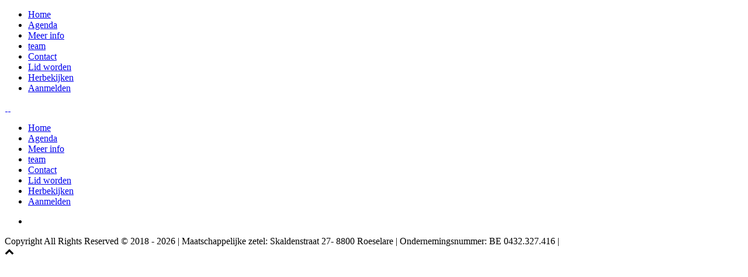

--- FILE ---
content_type: text/html; charset=UTF-8
request_url: https://hccr.be/hccr-2-0/
body_size: 8813
content:
<!DOCTYPE html><html lang="nl-BE" ><head><meta charset="UTF-8" /><meta name="viewport" content="width=device-width, initial-scale=1.0, minimum-scale=1.0, maximum-scale=1.0, user-scalable=0" /><meta http-equiv="X-UA-Compatible" content="IE=edge,chrome=1" /><meta name="format-detection" content="telephone=no"><link media="all" href="//cdn.hccr.be/wp-content/cache/autoptimize/css/autoptimize_aece6f8fddc3804990525bf99aea902a.css" rel="stylesheet"><title>hccr 2.0 &#8211; hccr.be</title> <script type="text/javascript">var ajaxurl = "https://hccr.be/wp-admin/admin-ajax.php";</script><meta name='robots' content='max-image-preview:large' /><link rel='dns-prefetch' href='//www.googletagmanager.com' /><link href='https://fonts.gstatic.com' crossorigin='anonymous' rel='preconnect' /><link rel="alternate" type="application/rss+xml" title="hccr.be &raquo; feed" href="https://hccr.be/feed/" /><link rel="alternate" type="application/rss+xml" title="hccr.be &raquo; reactiesfeed" href="https://hccr.be/comments/feed/" /><link rel="alternate" type="text/calendar" title="hccr.be &raquo; iCal feed" href="https://hccr.be/events/?ical=1" /><link rel="shortcut icon" href="https://hccr.be/wp-content/uploads/2018/04/43433.png"  /> <script type="text/javascript">window.abb = {};php = {};window.PHP = {};PHP.ajax = "https://hccr.be/wp-admin/admin-ajax.php";PHP.wp_p_id = "1442";var mk_header_parallax, mk_banner_parallax, mk_page_parallax, mk_footer_parallax, mk_body_parallax;var mk_images_dir = "https://hccr.be/wp-content/themes/jupiter/assets/images",mk_theme_js_path = "https://hccr.be/wp-content/themes/jupiter/assets/js",mk_theme_dir = "https://hccr.be/wp-content/themes/jupiter",mk_captcha_placeholder = "Enter Captcha",mk_captcha_invalid_txt = "Invalid. Try again.",mk_captcha_correct_txt = "Captcha correct.",mk_responsive_nav_width = 1140,mk_vertical_header_back = "Back",mk_vertical_header_anim = "1",mk_check_rtl = true,mk_grid_width = 1140,mk_ajax_search_option = "disable",mk_preloader_bg_color = "#fff",mk_accent_color = "#005c5b",mk_go_to_top =  "true",mk_smooth_scroll =  "true",mk_show_background_video =  "true",mk_preloader_bar_color = "#005c5b",mk_preloader_logo = "";var mk_header_parallax = false,mk_banner_parallax = false,mk_footer_parallax = false,mk_body_parallax = false,mk_no_more_posts = "No More Posts",mk_typekit_id   = "",mk_google_fonts = ["Roboto:100italic,200italic,300italic,400italic,500italic,600italic,700italic,800italic,900italic,100,200,300,400,500,600,700,800,900"],mk_global_lazyload = true;</script><link rel="alternate" title="oEmbed (JSON)" type="application/json+oembed" href="https://hccr.be/wp-json/oembed/1.0/embed?url=https%3A%2F%2Fhccr.be%2Fhccr-2-0%2F" /><link rel="alternate" title="oEmbed (XML)" type="text/xml+oembed" href="https://hccr.be/wp-json/oembed/1.0/embed?url=https%3A%2F%2Fhccr.be%2Fhccr-2-0%2F&#038;format=xml" /><link rel='stylesheet' id='theme-options-css' href='//cdn.hccr.be/wp-content/cache/autoptimize/css/autoptimize_single_1fffcf50497d6e0bd6cd7b36afa0c1e4.css?ver=1769367624' type='text/css' media='all' /><link rel='stylesheet' id='a3a3_lazy_load-css' href='//cdn.hccr.be/wp-content/uploads/sass/a3_lazy_load.min.css?ver=1648327005' type='text/css' media='all' /> <script type="text/javascript" data-noptimize='' data-no-minify='' src="//cdn.hccr.be/wp-content/cache/autoptimize/js/autoptimize_single_bcf9be088a972a25eb7587b15a8f6c1f.js?ver=6.9" id="mk-webfontloader-js"></script> <script type="text/javascript" id="mk-webfontloader-js-after">WebFontConfig = {
	timeout: 2000
}

if ( mk_typekit_id.length > 0 ) {
	WebFontConfig.typekit = {
		id: mk_typekit_id
	}
}

if ( mk_google_fonts.length > 0 ) {
	WebFontConfig.google = {
		families:  mk_google_fonts
	}
}

if ( (mk_google_fonts.length > 0 || mk_typekit_id.length > 0) && navigator.userAgent.indexOf("Speed Insights") == -1) {
	WebFont.load( WebFontConfig );
}
		
//# sourceURL=mk-webfontloader-js-after</script> <script type="text/javascript" src="//cdn.hccr.be/wp-includes/js/jquery/jquery.min.js?ver=3.7.1" id="jquery-core-js"></script> 
 <script type="text/javascript" src="https://www.googletagmanager.com/gtag/js?id=GT-TNCCSZ32" id="google_gtagjs-js" async></script> <script type="text/javascript" id="google_gtagjs-js-after">window.dataLayer = window.dataLayer || [];function gtag(){dataLayer.push(arguments);}
gtag("set","linker",{"domains":["hccr.be"]});
gtag("js", new Date());
gtag("set", "developer_id.dZTNiMT", true);
gtag("config", "GT-TNCCSZ32");
//# sourceURL=google_gtagjs-js-after</script> <script></script><link rel="https://api.w.org/" href="https://hccr.be/wp-json/" /><link rel="alternate" title="JSON" type="application/json" href="https://hccr.be/wp-json/wp/v2/pages/1442" /><link rel="EditURI" type="application/rsd+xml" title="RSD" href="https://hccr.be/xmlrpc.php?rsd" /><meta name="generator" content="WordPress 6.9" /><link rel="canonical" href="https://hccr.be/hccr-2-0/" /><link rel='shortlink' href='https://hccr.be/?p=1442' /><meta name="generator" content="Site Kit by Google 1.170.0" /><meta name="tec-api-version" content="v1"><meta name="tec-api-origin" content="https://hccr.be"><link rel="alternate" href="https://hccr.be/wp-json/tribe/events/v1/" /><meta itemprop="author" content="" /><meta itemprop="datePublished" content="20 januari 2023" /><meta itemprop="dateModified" content="20 januari 2023" /><meta itemprop="publisher" content="hccr.be" /> <script>document.documentElement.className = document.documentElement.className.replace('no-js', 'js');</script> <script>var isTest = false;</script><meta name="generator" content="Powered by WPBakery Page Builder - drag and drop page builder for WordPress."/>  <script type="text/javascript">( function( w, d, s, l, i ) {
				w[l] = w[l] || [];
				w[l].push( {'gtm.start': new Date().getTime(), event: 'gtm.js'} );
				var f = d.getElementsByTagName( s )[0],
					j = d.createElement( s ), dl = l != 'dataLayer' ? '&l=' + l : '';
				j.async = true;
				j.src = 'https://www.googletagmanager.com/gtm.js?id=' + i + dl;
				f.parentNode.insertBefore( j, f );
			} )( window, document, 'script', 'dataLayer', 'GTM-KWGNG47V' );</script> <meta name="generator" content="Powered by Slider Revolution 6.7.40 - responsive, Mobile-Friendly Slider Plugin for WordPress with comfortable drag and drop interface." /><link rel="icon" href="https://hccr.be/wp-content/uploads/2018/04/cropped-43433-32x32.jpg" sizes="32x32" /><link rel="icon" href="https://hccr.be/wp-content/uploads/2018/04/cropped-43433-192x192.jpg" sizes="192x192" /><link rel="apple-touch-icon" href="https://hccr.be/wp-content/uploads/2018/04/cropped-43433-180x180.jpg" /><meta name="msapplication-TileImage" content="https://hccr.be/wp-content/uploads/2018/04/cropped-43433-270x270.jpg" /> <script>function setREVStartSize(e){
			//window.requestAnimationFrame(function() {
				window.RSIW = window.RSIW===undefined ? window.innerWidth : window.RSIW;
				window.RSIH = window.RSIH===undefined ? window.innerHeight : window.RSIH;
				try {
					var pw = document.getElementById(e.c).parentNode.offsetWidth,
						newh;
					pw = pw===0 || isNaN(pw) || (e.l=="fullwidth" || e.layout=="fullwidth") ? window.RSIW : pw;
					e.tabw = e.tabw===undefined ? 0 : parseInt(e.tabw);
					e.thumbw = e.thumbw===undefined ? 0 : parseInt(e.thumbw);
					e.tabh = e.tabh===undefined ? 0 : parseInt(e.tabh);
					e.thumbh = e.thumbh===undefined ? 0 : parseInt(e.thumbh);
					e.tabhide = e.tabhide===undefined ? 0 : parseInt(e.tabhide);
					e.thumbhide = e.thumbhide===undefined ? 0 : parseInt(e.thumbhide);
					e.mh = e.mh===undefined || e.mh=="" || e.mh==="auto" ? 0 : parseInt(e.mh,0);
					if(e.layout==="fullscreen" || e.l==="fullscreen")
						newh = Math.max(e.mh,window.RSIH);
					else{
						e.gw = Array.isArray(e.gw) ? e.gw : [e.gw];
						for (var i in e.rl) if (e.gw[i]===undefined || e.gw[i]===0) e.gw[i] = e.gw[i-1];
						e.gh = e.el===undefined || e.el==="" || (Array.isArray(e.el) && e.el.length==0)? e.gh : e.el;
						e.gh = Array.isArray(e.gh) ? e.gh : [e.gh];
						for (var i in e.rl) if (e.gh[i]===undefined || e.gh[i]===0) e.gh[i] = e.gh[i-1];
											
						var nl = new Array(e.rl.length),
							ix = 0,
							sl;
						e.tabw = e.tabhide>=pw ? 0 : e.tabw;
						e.thumbw = e.thumbhide>=pw ? 0 : e.thumbw;
						e.tabh = e.tabhide>=pw ? 0 : e.tabh;
						e.thumbh = e.thumbhide>=pw ? 0 : e.thumbh;
						for (var i in e.rl) nl[i] = e.rl[i]<window.RSIW ? 0 : e.rl[i];
						sl = nl[0];
						for (var i in nl) if (sl>nl[i] && nl[i]>0) { sl = nl[i]; ix=i;}
						var m = pw>(e.gw[ix]+e.tabw+e.thumbw) ? 1 : (pw-(e.tabw+e.thumbw)) / (e.gw[ix]);
						newh =  (e.gh[ix] * m) + (e.tabh + e.thumbh);
					}
					var el = document.getElementById(e.c);
					if (el!==null && el) el.style.height = newh+"px";
					el = document.getElementById(e.c+"_wrapper");
					if (el!==null && el) {
						el.style.height = newh+"px";
						el.style.display = "block";
					}
				} catch(e){
					console.log("Failure at Presize of Slider:" + e)
				}
			//});
		  };</script> <meta name="generator" content="Jupiter 6.10.6" /><noscript><style>.wpb_animate_when_almost_visible { opacity: 1; }</style></noscript></head><body class="wp-singular page-template-default page page-id-1442 wp-theme-jupiter tribe-no-js page-template-jupiter wpb-js-composer js-comp-ver-8.7.2 vc_responsive" itemscope="itemscope" itemtype="https://schema.org/WebPage"  data-adminbar=""> <noscript> <iframe data-src="https://www.googletagmanager.com/ns.html?id=GTM-KWGNG47V" height="0" width="0" style="display:none;visibility:hidden" src="[data-uri]" class="lazyload" data-load-mode="1"></iframe> </noscript><div id="top-of-page"></div><div id="mk-boxed-layout"><div id="mk-theme-container" ><header data-height='90'
 data-sticky-height='55'
 data-responsive-height='90'
 data-transparent-skin=''
 data-header-style='1'
 data-sticky-style='fixed'
 data-sticky-offset='header' id="mk-header-1" class="mk-header header-style-1 header-align-left  toolbar-false menu-hover-5 sticky-style-fixed mk-background-stretch boxed-header " role="banner" itemscope="itemscope" itemtype="https://schema.org/WPHeader" ><div class="mk-header-holder"><div class="mk-header-inner add-header-height"><div class="mk-header-bg "></div><div class="mk-grid header-grid"><div class="mk-header-nav-container one-row-style menu-hover-style-5" role="navigation" itemscope="itemscope" itemtype="https://schema.org/SiteNavigationElement" ><nav class="mk-main-navigation js-main-nav"><ul id="menu-main" class="main-navigation-ul"><li id="menu-item-94" class="menu-item menu-item-type-post_type menu-item-object-page menu-item-home no-mega-menu"><a class="menu-item-link js-smooth-scroll"  href="https://hccr.be/">Home</a></li><li id="menu-item-805" class="menu-item menu-item-type-post_type menu-item-object-page no-mega-menu"><a class="menu-item-link js-smooth-scroll"  href="https://hccr.be/agenda/">Agenda</a></li><li id="menu-item-791" class="menu-item menu-item-type-post_type menu-item-object-page no-mega-menu"><a class="menu-item-link js-smooth-scroll"  href="https://hccr.be/meer-info/">Meer info</a></li><li id="menu-item-90" class="menu-item menu-item-type-post_type menu-item-object-page no-mega-menu"><a class="menu-item-link js-smooth-scroll"  href="https://hccr.be/ons-team/">team</a></li><li id="menu-item-764" class="menu-item menu-item-type-post_type menu-item-object-page no-mega-menu"><a class="menu-item-link js-smooth-scroll"  href="https://hccr.be/contact/">Contact</a></li><li id="menu-item-741" class="menu-item menu-item-type-post_type menu-item-object-page no-mega-menu"><a class="menu-item-link js-smooth-scroll"  href="https://hccr.be/lid-worden/">Lid worden</a></li><li id="menu-item-1358" class="menu-item menu-item-type-post_type menu-item-object-page no-mega-menu"><a class="menu-item-link js-smooth-scroll"  href="https://hccr.be/bijeenkomst-herbekijken/">Herbekijken</a></li><li id="menu-item-97" class="menu-item menu-item-type-custom menu-item-object-custom has-mega-menu"><a class="menu-item-link js-smooth-scroll"  href="https://leden.hccr.be">Aanmelden</a></li></ul></nav></div><div class="mk-nav-responsive-link"><div class="mk-css-icon-menu"><div class="mk-css-icon-menu-line-1"></div><div class="mk-css-icon-menu-line-2"></div><div class="mk-css-icon-menu-line-3"></div></div></div><div class=" header-logo fit-logo-img add-header-height logo-is-responsive "> <a href="https://hccr.be/" title="hccr.be"> <img class="mk-desktop-logo dark-logo mk-svg lazyload"
 title="Midden West-Vlaamse Hobby Computer Club Roeselare"
 alt="Midden West-Vlaamse Hobby Computer Club Roeselare"
 data-src="https://hccr.be/wp-content/uploads/2023/08/big_logo_005c5b.svg" src="[data-uri]" /> <img class="mk-desktop-logo light-logo mk-svg lazyload"
 title="Midden West-Vlaamse Hobby Computer Club Roeselare"
 alt="Midden West-Vlaamse Hobby Computer Club Roeselare"
 data-src="https://hccr.be/wp-content/uploads/2023/08/big_logo_005c5b.svg" src="[data-uri]" /> <img class="mk-resposnive-logo mk-svg lazyload"
 title="Midden West-Vlaamse Hobby Computer Club Roeselare"
 alt="Midden West-Vlaamse Hobby Computer Club Roeselare"
 data-src="https://hccr.be/wp-content/uploads/2023/08/big_logo_005c5b.svg" src="[data-uri]" /> </a></div></div><div class="mk-header-right"></div></div><div class="mk-responsive-wrap"><nav class="menu-main-container"><ul id="menu-main-1" class="mk-responsive-nav"><li id="responsive-menu-item-94" class="menu-item menu-item-type-post_type menu-item-object-page menu-item-home"><a class="menu-item-link js-smooth-scroll"  href="https://hccr.be/">Home</a></li><li id="responsive-menu-item-805" class="menu-item menu-item-type-post_type menu-item-object-page"><a class="menu-item-link js-smooth-scroll"  href="https://hccr.be/agenda/">Agenda</a></li><li id="responsive-menu-item-791" class="menu-item menu-item-type-post_type menu-item-object-page"><a class="menu-item-link js-smooth-scroll"  href="https://hccr.be/meer-info/">Meer info</a></li><li id="responsive-menu-item-90" class="menu-item menu-item-type-post_type menu-item-object-page"><a class="menu-item-link js-smooth-scroll"  href="https://hccr.be/ons-team/">team</a></li><li id="responsive-menu-item-764" class="menu-item menu-item-type-post_type menu-item-object-page"><a class="menu-item-link js-smooth-scroll"  href="https://hccr.be/contact/">Contact</a></li><li id="responsive-menu-item-741" class="menu-item menu-item-type-post_type menu-item-object-page"><a class="menu-item-link js-smooth-scroll"  href="https://hccr.be/lid-worden/">Lid worden</a></li><li id="responsive-menu-item-1358" class="menu-item menu-item-type-post_type menu-item-object-page"><a class="menu-item-link js-smooth-scroll"  href="https://hccr.be/bijeenkomst-herbekijken/">Herbekijken</a></li><li id="responsive-menu-item-97" class="menu-item menu-item-type-custom menu-item-object-custom"><a class="menu-item-link js-smooth-scroll"  href="https://leden.hccr.be">Aanmelden</a></li></ul></nav></div></div><div class="mk-header-padding-wrapper"></div></header><div id="theme-page" class="master-holder  clearfix" itemscope="itemscope" itemtype="https://schema.org/Blog" ><div class="master-holder-bg-holder"><div id="theme-page-bg" class="master-holder-bg js-el"  ></div></div><div class="mk-main-wrapper-holder"><div id="mk-page-id-1442" class="theme-page-wrapper mk-main-wrapper mk-grid full-layout false"><div class="theme-content false" itemprop="mainEntityOfPage"><div class="wpb-content-wrapper"><div  data-mk-stretch-content="true" class="wpb_row vc_row vc_row-fluid jupiter-donut- mk-fullwidth-false  attched-false     js-master-row  mk-grid"><div class="vc_col-sm-12 wpb_column column_container  jupiter-donut- _ jupiter-donut-height-full"><div id="fullwidth-slideshow-wrapper-3" class="jupiter-donut-"><div id="fullwidth-slideshow-3" class="mk-fullwidth-slideshow mk-script-call mk-flexslider js-flexslider  stretch-images-false" data-speedFactor="0.3" data-animation="fade" data-easing="swing" data-direction="horizontal" data-smoothHeight="true" data-animationSpeed="700" data-slideshowSpeed="7000" data-pauseOnHover="false" data-controlNav="false" data-directionNav="true" data-isCarousel="false"><ul class="mk-flex-slides"><li> <img decoding="async" data-src="https://hccr.be/wp-content/uploads/2023/01/dalle-2023-01-11-20.54.41-lady-sitting-on-chair-with-computer-as-head-and-body-in-front-of-a-minimalist-background-.png.webp" alt="" src="[data-uri]" class="lazyload" style="--smush-placeholder-width: 1024px; --smush-placeholder-aspect-ratio: 1024/1024;" /></li></ul></div><div class="clearboth"></div></div></div></div></div><div class="clearboth"></div><div class="clearboth"></div></div><div class="clearboth"></div></div></div></div><section id="mk-footer-unfold-spacer"></section><section id="mk-footer" class=" mk-footer-disable" role="contentinfo" itemscope="itemscope" itemtype="https://schema.org/WPFooter" ><div id="sub-footer"><div class=" mk-grid"> <span class="mk-footer-copyright">Copyright All Rights Reserved &copy; 2018 - 2026 | Maatschappelijke zetel: Skaldenstraat 27- 8800 Roeselare | Ondernemingsnummer: BE 0432.327.416 | <a href="https://www.facebook.com/MWVHCCR" style="color:#FFFFFF;">Facebook</a></span></div><div class="clearboth"></div></div></section></div></div><div class="bottom-corner-btns js-bottom-corner-btns"> <a href="#top-of-page" class="mk-go-top  js-smooth-scroll js-bottom-corner-btn js-bottom-corner-btn--back"> <svg  class="mk-svg-icon" data-name="mk-icon-chevron-up" data-cacheid="icon-69770c87dcd23" style=" height:16px; width: 16px; "  xmlns="http://www.w3.org/2000/svg" viewBox="0 0 1792 1792"><path d="M1683 1331l-166 165q-19 19-45 19t-45-19l-531-531-531 531q-19 19-45 19t-45-19l-166-165q-19-19-19-45.5t19-45.5l742-741q19-19 45-19t45 19l742 741q19 19 19 45.5t-19 45.5z"/></svg></a></div> <script>window.RS_MODULES = window.RS_MODULES || {};
			window.RS_MODULES.modules = window.RS_MODULES.modules || {};
			window.RS_MODULES.waiting = window.RS_MODULES.waiting || [];
			window.RS_MODULES.defered = false;
			window.RS_MODULES.moduleWaiting = window.RS_MODULES.moduleWaiting || {};
			window.RS_MODULES.type = 'compiled';</script> <script type="speculationrules">{"prefetch":[{"source":"document","where":{"and":[{"href_matches":"/*"},{"not":{"href_matches":["/wp-*.php","/wp-admin/*","/wp-content/uploads/*","/wp-content/*","/wp-content/plugins/*","/wp-content/themes/jupiter/*","/*\\?(.+)"]}},{"not":{"selector_matches":"a[rel~=\"nofollow\"]"}},{"not":{"selector_matches":".no-prefetch, .no-prefetch a"}}]},"eagerness":"conservative"}]}</script> <script>function expand(e){e.style.display="none"==e.style.display?"block":"none"}function wpex_toggle(e,n,l){el=document.getElementById("wpexlink"+e),el.innerHTML=el.innerHTML==n?l:n,expand(document.getElementById("wpex"+e))}</script> <script type="text/javascript">var _paq = _paq || [];
								_paq.push(['trackPageView']);
								(function () {
					var u = "https://analytics2.wpmudev.com/";
					_paq.push(['setTrackerUrl', u + 'track/']);
					_paq.push(['setSiteId', '3869']);
					var d   = document, g = d.createElement('script'), s = d.getElementsByTagName('script')[0];
					g.type  = 'text/javascript';
					g.async = true;
					g.defer = true;
					g.src   = 'https://analytics.wpmucdn.com/matomo.js';
					s.parentNode.insertBefore(g, s);
				})();</script> <script>( function ( body ) {
			'use strict';
			body.className = body.className.replace( /\btribe-no-js\b/, 'tribe-js' );
		} )( document.body );</script> <script type="text/javascript">php = {
        hasAdminbar: false,
        json: (null != null) ? null : "",
        jsPath: 'https://hccr.be/wp-content/themes/jupiter/assets/js'
      };</script><script>var tribe_l10n_datatables = {"aria":{"sort_ascending":": activate to sort column ascending","sort_descending":": activate to sort column descending"},"length_menu":"Show _MENU_ entries","empty_table":"No data available in table","info":"Showing _START_ to _END_ of _TOTAL_ entries","info_empty":"Showing 0 to 0 of 0 entries","info_filtered":"(filtered from _MAX_ total entries)","zero_records":"No matching records found","search":"Search:","all_selected_text":"All items on this page were selected. ","select_all_link":"Select all pages","clear_selection":"Clear Selection.","pagination":{"all":"All","next":"Next","previous":"Previous"},"select":{"rows":{"0":"","_":": Selected %d rows","1":": Selected 1 row"}},"datepicker":{"dayNames":["zondag","maandag","dinsdag","woensdag","donderdag","vrijdag","zaterdag"],"dayNamesShort":["zo","ma","di","wo","do","vr","za"],"dayNamesMin":["Z","M","D","W","D","V","Z"],"monthNames":["januari","februari","maart","april","mei","juni","juli","augustus","september","oktober","november","december"],"monthNamesShort":["januari","februari","maart","april","mei","juni","juli","augustus","september","oktober","november","december"],"monthNamesMin":["jan","feb","mrt","apr","mei","jun","jul","aug","sep","okt","nov","dec"],"nextText":"Next","prevText":"Prev","currentText":"Today","closeText":"Done","today":"Today","clear":"Clear"}};</script><script type="text/html" id="wpb-modifications">window.wpbCustomElement = 1;</script> <script type="text/javascript" id="jquery-lazyloadxt-js-extra">var a3_lazyload_params = {"apply_images":"","apply_videos":"1"};
//# sourceURL=jquery-lazyloadxt-js-extra</script> <script type="text/javascript" id="jquery-lazyloadxt-extend-js-extra">var a3_lazyload_extend_params = {"edgeY":"0","horizontal_container_classnames":""};
//# sourceURL=jquery-lazyloadxt-extend-js-extra</script> <script type="text/javascript" id="jupiter-donut-shortcodes-js-extra">var jupiterDonutVars = {"themeDir":"https://hccr.be/wp-content/themes/jupiter","assetsUrl":"https://hccr.be/wp-content/plugins/jupiter-donut/assets","gridWidth":"1140","ajaxUrl":"https://hccr.be/wp-admin/admin-ajax.php","nonce":"8d5364ebca"};
//# sourceURL=jupiter-donut-shortcodes-js-extra</script> <script type="text/javascript" id="smush-lazy-load-js-before">var smushLazyLoadOptions = {"autoResizingEnabled":true,"autoResizeOptions":{"precision":5,"skipAutoWidth":true}};
//# sourceURL=smush-lazy-load-js-before</script> <script></script><script type="text/javascript">window.get = {};	window.get.captcha = function(enteredCaptcha) {
                  return jQuery.get(ajaxurl, { action : "mk_validate_captcha_input", captcha: enteredCaptcha });
              	};</script> <script defer src="//cdn.hccr.be/wp-content/cache/autoptimize/js/autoptimize_6b9a16034b14ea08c8d62025667b0d0b.js"></script></body></html>